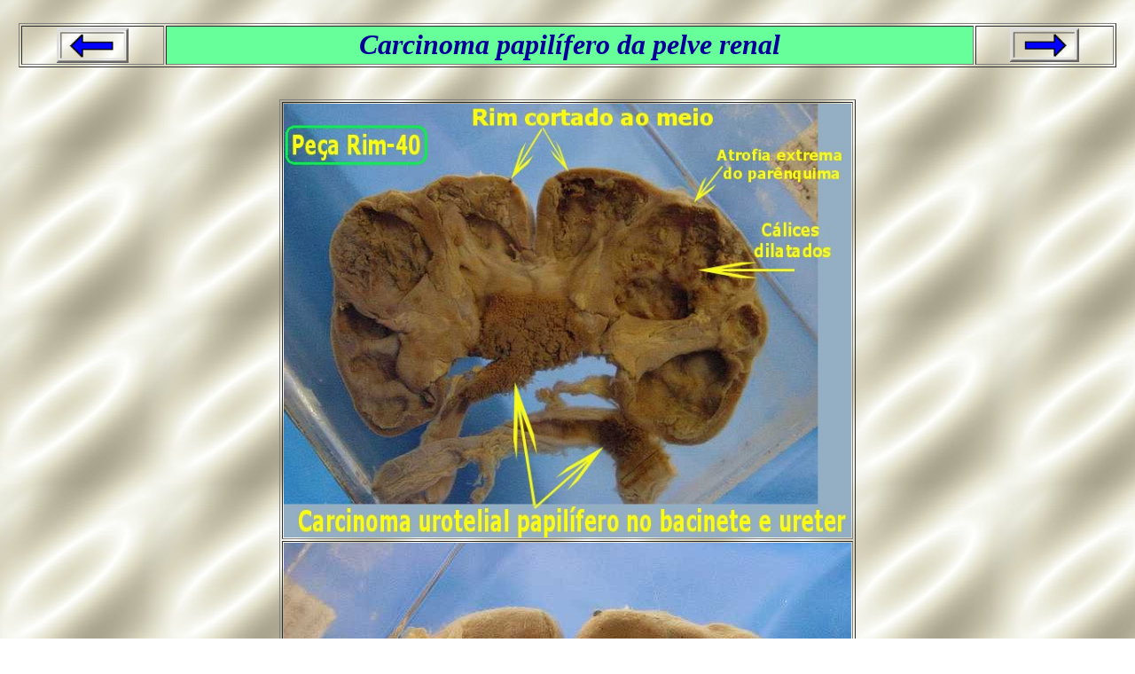

--- FILE ---
content_type: text/html
request_url: http://anatpat.unicamp.br/pecasuro24.html
body_size: 3857
content:
<!doctype html public "-//w3c//dtd html 4.0 transitional//en">
<html>
<head>
   <meta http-equiv="Content-Type" content="text/html; charset=iso-8859-1">
   <meta name="Author" content="Luciano Queiroz">
   <meta name="GENERATOR" content="Mozilla/4.76 [en] (Windows NT 5.0; U) [Netscape]">
   <title>Anatpat-UNICAMP</title>
</head>
<body background="fundoad.jpg">
&nbsp;
<center><table BORDER WIDTH="98%" >
<tr>
<td>
<center><a href="pecasuro23.html"><img SRC="back.gif" height=40 width=81></a></center>
</td>

<td BGCOLOR="#66FF99">
<center><b><i><font color="#000099"><font size=+3>Carcinoma papil&iacute;fero
da pelve renal</font></font></i></b></center>
</td>

<td>
<center><a href="pecasuro25.html"><img SRC="fwd.gif" height=39 width=78></a></center>
</td>
</tr>
</table></center>

<br>&nbsp;
<center><table BORDER COLS=1 WIDTH="24%" >
<tr>
<td><img SRC="rim40a++.jpg" height=489 width=640></td>
</tr>

<tr>
<td><img SRC="rim40b++.jpg" height=480 width=640></td>
</tr>
</table></center>

<center><table BORDER COLS=2 WIDTH="30%" >
<tr>
<td><img SRC="rim40c++.jpg" height=360 width=480></td>

<td><img SRC="rim40d++.jpg" height=360 width=434></td>
</tr>
</table></center>

<br>&nbsp;
<center><table BORDER COLS=1 WIDTH="84%" >
<tr>
<td><b><font face="Verdana"><font size=-1><font color="#990000">Pe&ccedil;a
Rim-40.&nbsp; Hidronefrose devida a obstru&ccedil;&atilde;o das vias urin&aacute;rias
superiores por um tumor da pelve renal (ou bacinete) e ureter (carcinoma
urotelial papil&iacute;fero).
</font><font color="#000066">Os c&aacute;lices
neste rim est&atilde;o fortemente dilatados (<u>hidronefrose</u>), levando
a compress&atilde;o e atrofia do par&ecirc;nquima renal, que ficou reduzido
quase a uma folha de papel.&nbsp; A causa &eacute; um tumor maligno do
epit&eacute;lio de revestimento das vias urin&aacute;rias (<u>urot&eacute;lio</u>),
que obstruiu a pelve renal. O tumor &eacute; <u>papil&iacute;fero</u>,
com aspecto em couve flor, notando-se outros menores ao longo do ureter,
possivelmente por implante.&nbsp; Para outras pe&ccedil;as de hidronefrose,
ver: <a href="pecasuro17.html">Rim-18</a>, <a href="pecasuro18.html">Rim-46</a>,
<a href="pecasuro19.html">Rim-11</a>.</font></font></font></b></td>
</tr>
</table></center>

<br>&nbsp;
<center><table BORDER WIDTH="96%" >
<tr>
<td BGCOLOR="#FFCC00">
<center><font face="Arial Black"><font color="#000099"><a href="lamuro19.html">L&acirc;mina
deste assunto</a></font></font></center>
</td>

<td BGCOLOR="#FFFF00">
<center><font face="Arial Black"><font color="#000099"><a href="lamuro.html">L&acirc;minas
- lista</a></font></font></center>
</td>

<td BGCOLOR="#FFFF00">
<center><font face="Arial Black"><font color="#000099"><a href="lamuromin.html">L&acirc;minas
- minis</a></font></font></center>
</td>

<td BGCOLOR="#FF99FF">
<center><font face="Arial Black"><font color="#000099">Banco de imagens</font></font></center>
</td>

<td BGCOLOR="#FFCCCC">
<center><font face="Arial Black"><font color="#000099"><a href="aulas2.html">Outros
m&oacute;dulos</a></font></font></center>
</td>

<td BGCOLOR="#CCFFFF">
<center><font face="Arial Black"><font color="#000099"><a href="indexalfa.html">&Iacute;ndice
alfab&eacute;tico</a></font></font></center>
</td>
</tr>
</table></center>

<center><table BORDER WIDTH="61%" >
<tr>
<td>
<center><a href="pecasuro23.html"><img SRC="back.gif" height=40 width=81></a></center>
</td>

<td BGCOLOR="#66FF99">
<center><font face="Arial Black"><font color="#000099"><a href="pecasuro.html">Pe&ccedil;as
- lista</a></font></font></center>
</td>

<td BGCOLOR="#66FF99">
<center><font face="Arial Black"><font color="#000099"><a href="pecasuromin.html">Pe&ccedil;as
- minis</a></font></font></center>
</td>

<td>
<center><a href="pecasuro25.html"><img SRC="fwd.gif" height=39 width=78></a></center>
</td>
</tr>
</table></center>

<br>&nbsp;
</body>
</html>
